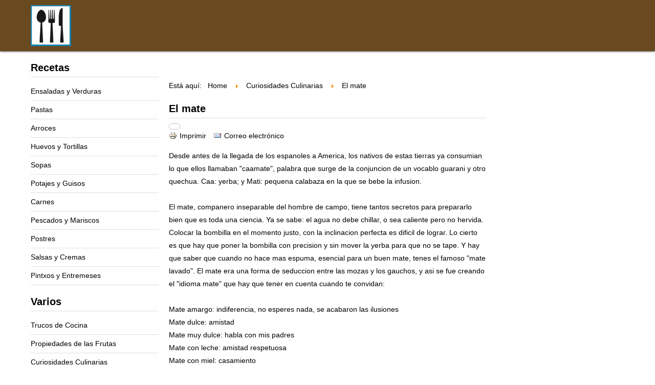

--- FILE ---
content_type: text/html; charset=utf-8
request_url: http://sabercocinar.com/curiosidades-culinarias/612-el-mate
body_size: 4097
content:


<!DOCTYPE html PUBLIC "-//W3C//DTD XHTML 1.0 Transitional//EN" "http://www.w3.org/TR/xhtml1/DTD/xhtml1-transitional.dtd">

<html xmlns="http://www.w3.org/1999/xhtml" xml:lang="es-es" lang="es-es" >

<head>

<base href="http://sabercocinar.com/curiosidades-culinarias/612-el-mate" />
	<meta http-equiv="content-type" content="text/html; charset=utf-8" />
	<meta name="keywords" content="saber, cocinar, cocina, recetas, ensaladas, carnes, sopas, pastas, arroces, postres, salsas, pescados, mariscos, potajes, guisos, huevos, tortillas, trucos" />
	<meta name="author" content="Administrator" />
	<meta name="viewport" content="width=device-width, initial-scale=1.0" />
	<meta name="description" content="Sabercocinar.com es una web de recetas para ensaladas, carnes, sopas, pastas, arroces, postres, salsas, pescados, mariscos, potajes, guisos, huevos, tortillas, etc." />
	<meta name="generator" content="Joomla! - Open Source Content Management" />
	<title>El mate</title>
	<link href="/templates/rt_restaurant/favicon.ico" rel="shortcut icon" type="image/vnd.microsoft.icon" />
	<link href="http://sabercocinar.com/templates/rt_restaurant/css/template.css" rel="stylesheet" type="text/css" />
	<script src="/media/jui/js/jquery.min.js?93da8c34d136942d080444ad7cf219a3" type="text/javascript"></script>
	<script src="/media/jui/js/jquery-noconflict.js?93da8c34d136942d080444ad7cf219a3" type="text/javascript"></script>
	<script src="/media/jui/js/jquery-migrate.min.js?93da8c34d136942d080444ad7cf219a3" type="text/javascript"></script>
	<script src="/media/system/js/caption.js?93da8c34d136942d080444ad7cf219a3" type="text/javascript"></script>
	<script src="/templates/rt_restaurant/js/bootstrap.min.js" type="text/javascript"></script>
	<script src="/templates/rt_restaurant/js/respond.min.js" type="text/javascript"></script>
	<script type="text/javascript">
jQuery(window).on('load',  function() {
				new JCaption('img.caption');
			});
	</script>


</head>



<body>

<div class="header">

<div class="header-inner">

<div class="logo">

<img src="/images/logosaber.jpg" alt="Saber Cocinar - recetas de cocina" />

</div>


<div class="navigation">

<button class="btn-navbar" data-toggle="collapse" data-target=".nav-collapse">

<span class="icon-bar"></span>

<span class="icon-bar"></span>

<span class="icon-bar"></span>

</button>

<div class="navbar nav-collapse collapse">

<div class="bannergroup">

	<div class="banneritem">
										<script async src="//pagead2.googlesyndication.com/pagead/js/adsbygoogle.js"></script>
<!-- Saber Menu -->
<ins class="adsbygoogle"
     style="display:inline-block;width:900px;height:60px"
     data-ad-client="ca-pub-5237750103894946"
     data-ad-slot="7493205547"></ins>
<script>
(adsbygoogle = window.adsbygoogle || []).push({});
</script>				<div class="clr"></div>
	</div>

</div>


</div>

</div>


</div>

</div>


<div class="header-spacer"></div>



<div class="spacer"></div>

<div class="main">

<div class="container">


<div class="left-left-right sidebar">

<div class="moduletable "><h3 class="page-header">Recetas</h3><ul class="nav menu mod-list">
<li class="item-55"><a href="/ensaladas" >Ensaladas y Verduras</a></li><li class="item-56"><a href="/pastas" >Pastas</a></li><li class="item-57"><a href="/arroces" >Arroces</a></li><li class="item-58"><a href="/huevos-y-tortillas" >Huevos y Tortillas</a></li><li class="item-59"><a href="/sopas" >Sopas</a></li><li class="item-60"><a href="/potajes-y-guisos" >Potajes y Guisos</a></li><li class="item-61"><a href="/carnes" >Carnes</a></li><li class="item-62"><a href="/pescados" >Pescados y Mariscos</a></li><li class="item-63"><a href="/postres" >Postres</a></li><li class="item-64"><a href="/salsas-y-cremas" >Salsas y Cremas</a></li><li class="item-65"><a href="/pintxos-y-entremeses" >Pintxos y Entremeses</a></li></ul>
</div><div class="moduletable "><h3 class="page-header">Varios</h3><ul class="nav menu mod-list">
<li class="item-132"><a href="/trucos-de-cocina" >Trucos de Cocina</a></li><li class="item-67"><a href="/propiedades-de-las-frutas" >Propiedades de las Frutas</a></li><li class="item-70 current active"><a href="/curiosidades-culinarias" >Curiosidades Culinarias</a></li><li class="item-71"><a href="/mitos-y-leyendas" >Mitos y Leyendas</a></li><li class="item-75"><a href="/metodos-de-coccion" >Metodos de Coccion</a></li><li class="item-76"><a href="/el-sofrito" >El Sofrito</a></li><li class="item-77"><a href="/diccionario" >Diccionario</a></li><li class="item-78"><a href="/bibliografia" >Bibliografia</a></li><li class="item-68"><a href="/chistes-de-cocina" >Chistes de Cocina</a></li></ul>
</div><div class="moduletable "><h3 class="page-header">Nutricion</h3><ul class="nav menu mod-list">
<li class="item-69 parent"><a href="/las-vitaminas" >Las Vitaminas</a></li><li class="item-79"><a href="/tabla-de-calorias" >Tabla de Calorias</a></li><li class="item-80"><a href="/consumos-de-calorias" >Consumos de Calorias</a></li></ul>
</div>

</div>


<div class="main-left-right">


<div class="user">

<div class="cols-1">



<div class="column-2">

<div class="moduletable "><div class="bannergroup">

	<div class="banneritem">
										<center>
<script type="text/javascript"><!--
google_ad_client = "pub-5237750103894946";
/* 468x15, creado 24/12/08 sabercocinar */
google_ad_slot = "4238627480";
google_ad_width = 468;
google_ad_height = 15;
//-->
</script>
<script type="text/javascript"
src="http://pagead2.googlesyndication.com/pagead/show_ads.js">
</script>				<div class="clr"></div>
	</div>

</div>
</div>

</div>



</div>

</div>



<div class="user">

<div class="cols-1">


<div class="column-1">

<div class="moduletable ">
<ul itemscope itemtype="https://schema.org/BreadcrumbList" class="breadcrumb">
			<li>
			Está aquí: &#160;
		</li>
	
				<li itemprop="itemListElement" itemscope itemtype="https://schema.org/ListItem">
									<a itemprop="item" href="/" class="pathway"><span itemprop="name">Home</span></a>
				
									<span class="divider">
						<img src="/media/system/images/arrow.png" alt="" />					</span>
								<meta itemprop="position" content="1">
			</li>
					<li itemprop="itemListElement" itemscope itemtype="https://schema.org/ListItem">
									<a itemprop="item" href="/curiosidades-culinarias" class="pathway"><span itemprop="name">Curiosidades Culinarias</span></a>
				
									<span class="divider">
						<img src="/media/system/images/arrow.png" alt="" />					</span>
								<meta itemprop="position" content="2">
			</li>
					<li itemprop="itemListElement" itemscope itemtype="https://schema.org/ListItem" class="active">
				<span itemprop="name">
					El mate				</span>
				<meta itemprop="position" content="3">
			</li>
		</ul>
</div>

</div>




</div>

</div>


<div class="mainbody">

<div id="system-message-container">
	</div>


<div class="item-page" itemscope itemtype="https://schema.org/Article">
	<meta itemprop="inLanguage" content="es-ES" />
	
		
			<div class="page-header">
		<h2 itemprop="headline">
			El mate		</h2>
							</div>
							
<div class="icons">
	
					<div class="btn-group pull-right">
				<button class="btn dropdown-toggle" type="button" id="dropdownMenuButton-612" aria-label="Herramientas de usuario"
				data-toggle="dropdown" aria-haspopup="true" aria-expanded="false">
					<span class="icon-cog" aria-hidden="true"></span>
					<span class="caret" aria-hidden="true"></span>
				</button>
								<ul class="dropdown-menu" aria-labelledby="dropdownMenuButton-612">
											<li class="print-icon"> <a href="/curiosidades-culinarias/612-el-mate?tmpl=component&amp;print=1" title="Imprimir el artículo < El mate >" onclick="window.open(this.href,'win2','status=no,toolbar=no,scrollbars=yes,titlebar=no,menubar=no,resizable=yes,width=640,height=480,directories=no,location=no'); return false;" rel="nofollow">			<span class="icon-print" aria-hidden="true"></span>
		Imprimir	</a> </li>
																<li class="email-icon"> <a href="/component/mailto/?tmpl=component&amp;template=rt_restaurant&amp;link=8e3d3ea0a8b62c40bfcd7cec855c92674ff186a4" title="Enviar el enlace a un amigo" onclick="window.open(this.href,'win2','width=400,height=450,menubar=yes,resizable=yes'); return false;" rel="nofollow">			<span class="icon-envelope" aria-hidden="true"></span>
		Correo electrónico	</a> </li>
														</ul>
			</div>
		
	</div>
			
		
						<dl class="article-info muted">

		
			<dt class="article-info-term">
									Detalles							</dt>

			
			
			
			
			
		
					
			
						</dl>
	
	
		
								<div itemprop="articleBody">
		Desde antes de la llegada de los espanoles a America, los nativos de estas tierras ya consumian lo que ellos llamaban "caamate", palabra que surge de la conjuncion de un vocablo guarani y otro quechua. Caa: yerba; y Mati: pequena calabaza en la que se bebe la infusion.<br /><br />El mate, companero inseparable del hombre de campo, tiene tantos secretos para prepararlo bien que es toda una ciencia. Ya se sabe: el agua no debe chillar, o sea caliente pero no hervida. Colocar la bombilla en el momento justo, con la inclinacion perfecta es dificil de lograr. Lo cierto es que hay que poner la bombilla con precision y sin mover la yerba para que no se tape. Y hay que saber que cuando no hace mas espuma, esencial para un buen mate, tenes el famoso "mate lavado". El mate era una forma de seduccion entre las mozas y los gauchos, y asi se fue creando el "idioma mate" que hay que tener en cuenta cuando te convidan:<br /><br />Mate amargo: indiferencia, no esperes nada, se acabaron las ilusiones<br />Mate dulce: amistad<br />Mate muy dulce: habla con mis padres<br />Mate con leche: amistad respetuosa<br />Mate con miel: casamiento<br />Mate con cedron: acepto<br />Mate con limon: prefiero no verte<br />Mate con cascara de naranja: ven a buscarme, quiero que vuelvas<br />Mate hirviendo: odio<br />Mate frio: desprecio<br />Mate espumoso: te amo demasiado<br />Mate lavado: vete de aqui	</div>

	
							</div>


</div>


</div>


<div class="right-left-right sidebar">

<div class="moduletable "><div class="bannergroup">

	<div class="banneritem">
										<script async src="//pagead2.googlesyndication.com/pagead/js/adsbygoogle.js"></script>
<!-- Saber -->
<ins class="adsbygoogle"
     style="display:inline-block;width:300px;height:600px"
     data-ad-client="ca-pub-5237750103894946"
     data-ad-slot="8920416402"></ins>
<script>
(adsbygoogle = window.adsbygoogle || []).push({});
</script>				<div class="clr"></div>
	</div>

</div>
</div>

</div>


</div>

</div>



<div class="footer">

<div class="container cols-1">


<div class="column-1">

<div class="moduletable "><h3 class="page-header">Citas de Cocina</h3><div class="newsflash">
			

	

	<p>          "El hombre no debe atender tanto a lo que come como a con quien come"</p>

	</div>
</div>

</div>






</div>

</div>


<div class="copyright">

<div class="container">

<div class="copy">Copyright &copy; 2026 Saber Cocinar - recetas de cocina.
- Todos los Derechos Reservados.<BR>
<A HREF="https://www.bricovalle.es"><FONT color="navy">Tienda Online de Bricolaje</FONT></A> - <A HREF="https://www.lacamisetaoriginal.com"><FONT color="navy">Camisetas Divertidas y Originales</FONT></A><BR>
<A HREF="mailto:sabercocinar@sabercocinar.com"><FONT color="black">sabercocinar@sabercocinar.com</FONT></A>
</div>

</div>

</div>


<script type="text/javascript" src="/templates/rt_restaurant/js/affix.js"></script>

</body>

</html>

--- FILE ---
content_type: text/html; charset=utf-8
request_url: https://www.google.com/recaptcha/api2/aframe
body_size: 268
content:
<!DOCTYPE HTML><html><head><meta http-equiv="content-type" content="text/html; charset=UTF-8"></head><body><script nonce="w7Qknu9Y53O_BuH1caXzdw">/** Anti-fraud and anti-abuse applications only. See google.com/recaptcha */ try{var clients={'sodar':'https://pagead2.googlesyndication.com/pagead/sodar?'};window.addEventListener("message",function(a){try{if(a.source===window.parent){var b=JSON.parse(a.data);var c=clients[b['id']];if(c){var d=document.createElement('img');d.src=c+b['params']+'&rc='+(localStorage.getItem("rc::a")?sessionStorage.getItem("rc::b"):"");window.document.body.appendChild(d);sessionStorage.setItem("rc::e",parseInt(sessionStorage.getItem("rc::e")||0)+1);localStorage.setItem("rc::h",'1768700216657');}}}catch(b){}});window.parent.postMessage("_grecaptcha_ready", "*");}catch(b){}</script></body></html>

--- FILE ---
content_type: application/javascript
request_url: http://sabercocinar.com/templates/rt_restaurant/js/affix.js
body_size: 71
content:
(function($) {
$('.header').affix({
offset: {
top: 100
}
})
})(jQuery);